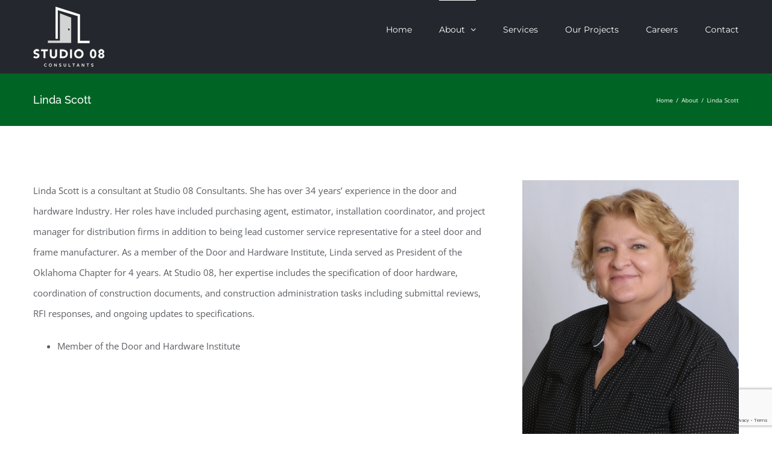

--- FILE ---
content_type: text/html; charset=utf-8
request_url: https://www.google.com/recaptcha/api2/anchor?ar=1&k=6LerSIoUAAAAABGQ64-b9WZFJTs3NU2gHjLa8Bd9&co=aHR0cHM6Ly9zdHVkaW8wOGNvbnN1bHRhbnRzLmNvbTo0NDM.&hl=en&v=N67nZn4AqZkNcbeMu4prBgzg&size=invisible&anchor-ms=20000&execute-ms=30000&cb=usvcotn0fm0g
body_size: 48872
content:
<!DOCTYPE HTML><html dir="ltr" lang="en"><head><meta http-equiv="Content-Type" content="text/html; charset=UTF-8">
<meta http-equiv="X-UA-Compatible" content="IE=edge">
<title>reCAPTCHA</title>
<style type="text/css">
/* cyrillic-ext */
@font-face {
  font-family: 'Roboto';
  font-style: normal;
  font-weight: 400;
  font-stretch: 100%;
  src: url(//fonts.gstatic.com/s/roboto/v48/KFO7CnqEu92Fr1ME7kSn66aGLdTylUAMa3GUBHMdazTgWw.woff2) format('woff2');
  unicode-range: U+0460-052F, U+1C80-1C8A, U+20B4, U+2DE0-2DFF, U+A640-A69F, U+FE2E-FE2F;
}
/* cyrillic */
@font-face {
  font-family: 'Roboto';
  font-style: normal;
  font-weight: 400;
  font-stretch: 100%;
  src: url(//fonts.gstatic.com/s/roboto/v48/KFO7CnqEu92Fr1ME7kSn66aGLdTylUAMa3iUBHMdazTgWw.woff2) format('woff2');
  unicode-range: U+0301, U+0400-045F, U+0490-0491, U+04B0-04B1, U+2116;
}
/* greek-ext */
@font-face {
  font-family: 'Roboto';
  font-style: normal;
  font-weight: 400;
  font-stretch: 100%;
  src: url(//fonts.gstatic.com/s/roboto/v48/KFO7CnqEu92Fr1ME7kSn66aGLdTylUAMa3CUBHMdazTgWw.woff2) format('woff2');
  unicode-range: U+1F00-1FFF;
}
/* greek */
@font-face {
  font-family: 'Roboto';
  font-style: normal;
  font-weight: 400;
  font-stretch: 100%;
  src: url(//fonts.gstatic.com/s/roboto/v48/KFO7CnqEu92Fr1ME7kSn66aGLdTylUAMa3-UBHMdazTgWw.woff2) format('woff2');
  unicode-range: U+0370-0377, U+037A-037F, U+0384-038A, U+038C, U+038E-03A1, U+03A3-03FF;
}
/* math */
@font-face {
  font-family: 'Roboto';
  font-style: normal;
  font-weight: 400;
  font-stretch: 100%;
  src: url(//fonts.gstatic.com/s/roboto/v48/KFO7CnqEu92Fr1ME7kSn66aGLdTylUAMawCUBHMdazTgWw.woff2) format('woff2');
  unicode-range: U+0302-0303, U+0305, U+0307-0308, U+0310, U+0312, U+0315, U+031A, U+0326-0327, U+032C, U+032F-0330, U+0332-0333, U+0338, U+033A, U+0346, U+034D, U+0391-03A1, U+03A3-03A9, U+03B1-03C9, U+03D1, U+03D5-03D6, U+03F0-03F1, U+03F4-03F5, U+2016-2017, U+2034-2038, U+203C, U+2040, U+2043, U+2047, U+2050, U+2057, U+205F, U+2070-2071, U+2074-208E, U+2090-209C, U+20D0-20DC, U+20E1, U+20E5-20EF, U+2100-2112, U+2114-2115, U+2117-2121, U+2123-214F, U+2190, U+2192, U+2194-21AE, U+21B0-21E5, U+21F1-21F2, U+21F4-2211, U+2213-2214, U+2216-22FF, U+2308-230B, U+2310, U+2319, U+231C-2321, U+2336-237A, U+237C, U+2395, U+239B-23B7, U+23D0, U+23DC-23E1, U+2474-2475, U+25AF, U+25B3, U+25B7, U+25BD, U+25C1, U+25CA, U+25CC, U+25FB, U+266D-266F, U+27C0-27FF, U+2900-2AFF, U+2B0E-2B11, U+2B30-2B4C, U+2BFE, U+3030, U+FF5B, U+FF5D, U+1D400-1D7FF, U+1EE00-1EEFF;
}
/* symbols */
@font-face {
  font-family: 'Roboto';
  font-style: normal;
  font-weight: 400;
  font-stretch: 100%;
  src: url(//fonts.gstatic.com/s/roboto/v48/KFO7CnqEu92Fr1ME7kSn66aGLdTylUAMaxKUBHMdazTgWw.woff2) format('woff2');
  unicode-range: U+0001-000C, U+000E-001F, U+007F-009F, U+20DD-20E0, U+20E2-20E4, U+2150-218F, U+2190, U+2192, U+2194-2199, U+21AF, U+21E6-21F0, U+21F3, U+2218-2219, U+2299, U+22C4-22C6, U+2300-243F, U+2440-244A, U+2460-24FF, U+25A0-27BF, U+2800-28FF, U+2921-2922, U+2981, U+29BF, U+29EB, U+2B00-2BFF, U+4DC0-4DFF, U+FFF9-FFFB, U+10140-1018E, U+10190-1019C, U+101A0, U+101D0-101FD, U+102E0-102FB, U+10E60-10E7E, U+1D2C0-1D2D3, U+1D2E0-1D37F, U+1F000-1F0FF, U+1F100-1F1AD, U+1F1E6-1F1FF, U+1F30D-1F30F, U+1F315, U+1F31C, U+1F31E, U+1F320-1F32C, U+1F336, U+1F378, U+1F37D, U+1F382, U+1F393-1F39F, U+1F3A7-1F3A8, U+1F3AC-1F3AF, U+1F3C2, U+1F3C4-1F3C6, U+1F3CA-1F3CE, U+1F3D4-1F3E0, U+1F3ED, U+1F3F1-1F3F3, U+1F3F5-1F3F7, U+1F408, U+1F415, U+1F41F, U+1F426, U+1F43F, U+1F441-1F442, U+1F444, U+1F446-1F449, U+1F44C-1F44E, U+1F453, U+1F46A, U+1F47D, U+1F4A3, U+1F4B0, U+1F4B3, U+1F4B9, U+1F4BB, U+1F4BF, U+1F4C8-1F4CB, U+1F4D6, U+1F4DA, U+1F4DF, U+1F4E3-1F4E6, U+1F4EA-1F4ED, U+1F4F7, U+1F4F9-1F4FB, U+1F4FD-1F4FE, U+1F503, U+1F507-1F50B, U+1F50D, U+1F512-1F513, U+1F53E-1F54A, U+1F54F-1F5FA, U+1F610, U+1F650-1F67F, U+1F687, U+1F68D, U+1F691, U+1F694, U+1F698, U+1F6AD, U+1F6B2, U+1F6B9-1F6BA, U+1F6BC, U+1F6C6-1F6CF, U+1F6D3-1F6D7, U+1F6E0-1F6EA, U+1F6F0-1F6F3, U+1F6F7-1F6FC, U+1F700-1F7FF, U+1F800-1F80B, U+1F810-1F847, U+1F850-1F859, U+1F860-1F887, U+1F890-1F8AD, U+1F8B0-1F8BB, U+1F8C0-1F8C1, U+1F900-1F90B, U+1F93B, U+1F946, U+1F984, U+1F996, U+1F9E9, U+1FA00-1FA6F, U+1FA70-1FA7C, U+1FA80-1FA89, U+1FA8F-1FAC6, U+1FACE-1FADC, U+1FADF-1FAE9, U+1FAF0-1FAF8, U+1FB00-1FBFF;
}
/* vietnamese */
@font-face {
  font-family: 'Roboto';
  font-style: normal;
  font-weight: 400;
  font-stretch: 100%;
  src: url(//fonts.gstatic.com/s/roboto/v48/KFO7CnqEu92Fr1ME7kSn66aGLdTylUAMa3OUBHMdazTgWw.woff2) format('woff2');
  unicode-range: U+0102-0103, U+0110-0111, U+0128-0129, U+0168-0169, U+01A0-01A1, U+01AF-01B0, U+0300-0301, U+0303-0304, U+0308-0309, U+0323, U+0329, U+1EA0-1EF9, U+20AB;
}
/* latin-ext */
@font-face {
  font-family: 'Roboto';
  font-style: normal;
  font-weight: 400;
  font-stretch: 100%;
  src: url(//fonts.gstatic.com/s/roboto/v48/KFO7CnqEu92Fr1ME7kSn66aGLdTylUAMa3KUBHMdazTgWw.woff2) format('woff2');
  unicode-range: U+0100-02BA, U+02BD-02C5, U+02C7-02CC, U+02CE-02D7, U+02DD-02FF, U+0304, U+0308, U+0329, U+1D00-1DBF, U+1E00-1E9F, U+1EF2-1EFF, U+2020, U+20A0-20AB, U+20AD-20C0, U+2113, U+2C60-2C7F, U+A720-A7FF;
}
/* latin */
@font-face {
  font-family: 'Roboto';
  font-style: normal;
  font-weight: 400;
  font-stretch: 100%;
  src: url(//fonts.gstatic.com/s/roboto/v48/KFO7CnqEu92Fr1ME7kSn66aGLdTylUAMa3yUBHMdazQ.woff2) format('woff2');
  unicode-range: U+0000-00FF, U+0131, U+0152-0153, U+02BB-02BC, U+02C6, U+02DA, U+02DC, U+0304, U+0308, U+0329, U+2000-206F, U+20AC, U+2122, U+2191, U+2193, U+2212, U+2215, U+FEFF, U+FFFD;
}
/* cyrillic-ext */
@font-face {
  font-family: 'Roboto';
  font-style: normal;
  font-weight: 500;
  font-stretch: 100%;
  src: url(//fonts.gstatic.com/s/roboto/v48/KFO7CnqEu92Fr1ME7kSn66aGLdTylUAMa3GUBHMdazTgWw.woff2) format('woff2');
  unicode-range: U+0460-052F, U+1C80-1C8A, U+20B4, U+2DE0-2DFF, U+A640-A69F, U+FE2E-FE2F;
}
/* cyrillic */
@font-face {
  font-family: 'Roboto';
  font-style: normal;
  font-weight: 500;
  font-stretch: 100%;
  src: url(//fonts.gstatic.com/s/roboto/v48/KFO7CnqEu92Fr1ME7kSn66aGLdTylUAMa3iUBHMdazTgWw.woff2) format('woff2');
  unicode-range: U+0301, U+0400-045F, U+0490-0491, U+04B0-04B1, U+2116;
}
/* greek-ext */
@font-face {
  font-family: 'Roboto';
  font-style: normal;
  font-weight: 500;
  font-stretch: 100%;
  src: url(//fonts.gstatic.com/s/roboto/v48/KFO7CnqEu92Fr1ME7kSn66aGLdTylUAMa3CUBHMdazTgWw.woff2) format('woff2');
  unicode-range: U+1F00-1FFF;
}
/* greek */
@font-face {
  font-family: 'Roboto';
  font-style: normal;
  font-weight: 500;
  font-stretch: 100%;
  src: url(//fonts.gstatic.com/s/roboto/v48/KFO7CnqEu92Fr1ME7kSn66aGLdTylUAMa3-UBHMdazTgWw.woff2) format('woff2');
  unicode-range: U+0370-0377, U+037A-037F, U+0384-038A, U+038C, U+038E-03A1, U+03A3-03FF;
}
/* math */
@font-face {
  font-family: 'Roboto';
  font-style: normal;
  font-weight: 500;
  font-stretch: 100%;
  src: url(//fonts.gstatic.com/s/roboto/v48/KFO7CnqEu92Fr1ME7kSn66aGLdTylUAMawCUBHMdazTgWw.woff2) format('woff2');
  unicode-range: U+0302-0303, U+0305, U+0307-0308, U+0310, U+0312, U+0315, U+031A, U+0326-0327, U+032C, U+032F-0330, U+0332-0333, U+0338, U+033A, U+0346, U+034D, U+0391-03A1, U+03A3-03A9, U+03B1-03C9, U+03D1, U+03D5-03D6, U+03F0-03F1, U+03F4-03F5, U+2016-2017, U+2034-2038, U+203C, U+2040, U+2043, U+2047, U+2050, U+2057, U+205F, U+2070-2071, U+2074-208E, U+2090-209C, U+20D0-20DC, U+20E1, U+20E5-20EF, U+2100-2112, U+2114-2115, U+2117-2121, U+2123-214F, U+2190, U+2192, U+2194-21AE, U+21B0-21E5, U+21F1-21F2, U+21F4-2211, U+2213-2214, U+2216-22FF, U+2308-230B, U+2310, U+2319, U+231C-2321, U+2336-237A, U+237C, U+2395, U+239B-23B7, U+23D0, U+23DC-23E1, U+2474-2475, U+25AF, U+25B3, U+25B7, U+25BD, U+25C1, U+25CA, U+25CC, U+25FB, U+266D-266F, U+27C0-27FF, U+2900-2AFF, U+2B0E-2B11, U+2B30-2B4C, U+2BFE, U+3030, U+FF5B, U+FF5D, U+1D400-1D7FF, U+1EE00-1EEFF;
}
/* symbols */
@font-face {
  font-family: 'Roboto';
  font-style: normal;
  font-weight: 500;
  font-stretch: 100%;
  src: url(//fonts.gstatic.com/s/roboto/v48/KFO7CnqEu92Fr1ME7kSn66aGLdTylUAMaxKUBHMdazTgWw.woff2) format('woff2');
  unicode-range: U+0001-000C, U+000E-001F, U+007F-009F, U+20DD-20E0, U+20E2-20E4, U+2150-218F, U+2190, U+2192, U+2194-2199, U+21AF, U+21E6-21F0, U+21F3, U+2218-2219, U+2299, U+22C4-22C6, U+2300-243F, U+2440-244A, U+2460-24FF, U+25A0-27BF, U+2800-28FF, U+2921-2922, U+2981, U+29BF, U+29EB, U+2B00-2BFF, U+4DC0-4DFF, U+FFF9-FFFB, U+10140-1018E, U+10190-1019C, U+101A0, U+101D0-101FD, U+102E0-102FB, U+10E60-10E7E, U+1D2C0-1D2D3, U+1D2E0-1D37F, U+1F000-1F0FF, U+1F100-1F1AD, U+1F1E6-1F1FF, U+1F30D-1F30F, U+1F315, U+1F31C, U+1F31E, U+1F320-1F32C, U+1F336, U+1F378, U+1F37D, U+1F382, U+1F393-1F39F, U+1F3A7-1F3A8, U+1F3AC-1F3AF, U+1F3C2, U+1F3C4-1F3C6, U+1F3CA-1F3CE, U+1F3D4-1F3E0, U+1F3ED, U+1F3F1-1F3F3, U+1F3F5-1F3F7, U+1F408, U+1F415, U+1F41F, U+1F426, U+1F43F, U+1F441-1F442, U+1F444, U+1F446-1F449, U+1F44C-1F44E, U+1F453, U+1F46A, U+1F47D, U+1F4A3, U+1F4B0, U+1F4B3, U+1F4B9, U+1F4BB, U+1F4BF, U+1F4C8-1F4CB, U+1F4D6, U+1F4DA, U+1F4DF, U+1F4E3-1F4E6, U+1F4EA-1F4ED, U+1F4F7, U+1F4F9-1F4FB, U+1F4FD-1F4FE, U+1F503, U+1F507-1F50B, U+1F50D, U+1F512-1F513, U+1F53E-1F54A, U+1F54F-1F5FA, U+1F610, U+1F650-1F67F, U+1F687, U+1F68D, U+1F691, U+1F694, U+1F698, U+1F6AD, U+1F6B2, U+1F6B9-1F6BA, U+1F6BC, U+1F6C6-1F6CF, U+1F6D3-1F6D7, U+1F6E0-1F6EA, U+1F6F0-1F6F3, U+1F6F7-1F6FC, U+1F700-1F7FF, U+1F800-1F80B, U+1F810-1F847, U+1F850-1F859, U+1F860-1F887, U+1F890-1F8AD, U+1F8B0-1F8BB, U+1F8C0-1F8C1, U+1F900-1F90B, U+1F93B, U+1F946, U+1F984, U+1F996, U+1F9E9, U+1FA00-1FA6F, U+1FA70-1FA7C, U+1FA80-1FA89, U+1FA8F-1FAC6, U+1FACE-1FADC, U+1FADF-1FAE9, U+1FAF0-1FAF8, U+1FB00-1FBFF;
}
/* vietnamese */
@font-face {
  font-family: 'Roboto';
  font-style: normal;
  font-weight: 500;
  font-stretch: 100%;
  src: url(//fonts.gstatic.com/s/roboto/v48/KFO7CnqEu92Fr1ME7kSn66aGLdTylUAMa3OUBHMdazTgWw.woff2) format('woff2');
  unicode-range: U+0102-0103, U+0110-0111, U+0128-0129, U+0168-0169, U+01A0-01A1, U+01AF-01B0, U+0300-0301, U+0303-0304, U+0308-0309, U+0323, U+0329, U+1EA0-1EF9, U+20AB;
}
/* latin-ext */
@font-face {
  font-family: 'Roboto';
  font-style: normal;
  font-weight: 500;
  font-stretch: 100%;
  src: url(//fonts.gstatic.com/s/roboto/v48/KFO7CnqEu92Fr1ME7kSn66aGLdTylUAMa3KUBHMdazTgWw.woff2) format('woff2');
  unicode-range: U+0100-02BA, U+02BD-02C5, U+02C7-02CC, U+02CE-02D7, U+02DD-02FF, U+0304, U+0308, U+0329, U+1D00-1DBF, U+1E00-1E9F, U+1EF2-1EFF, U+2020, U+20A0-20AB, U+20AD-20C0, U+2113, U+2C60-2C7F, U+A720-A7FF;
}
/* latin */
@font-face {
  font-family: 'Roboto';
  font-style: normal;
  font-weight: 500;
  font-stretch: 100%;
  src: url(//fonts.gstatic.com/s/roboto/v48/KFO7CnqEu92Fr1ME7kSn66aGLdTylUAMa3yUBHMdazQ.woff2) format('woff2');
  unicode-range: U+0000-00FF, U+0131, U+0152-0153, U+02BB-02BC, U+02C6, U+02DA, U+02DC, U+0304, U+0308, U+0329, U+2000-206F, U+20AC, U+2122, U+2191, U+2193, U+2212, U+2215, U+FEFF, U+FFFD;
}
/* cyrillic-ext */
@font-face {
  font-family: 'Roboto';
  font-style: normal;
  font-weight: 900;
  font-stretch: 100%;
  src: url(//fonts.gstatic.com/s/roboto/v48/KFO7CnqEu92Fr1ME7kSn66aGLdTylUAMa3GUBHMdazTgWw.woff2) format('woff2');
  unicode-range: U+0460-052F, U+1C80-1C8A, U+20B4, U+2DE0-2DFF, U+A640-A69F, U+FE2E-FE2F;
}
/* cyrillic */
@font-face {
  font-family: 'Roboto';
  font-style: normal;
  font-weight: 900;
  font-stretch: 100%;
  src: url(//fonts.gstatic.com/s/roboto/v48/KFO7CnqEu92Fr1ME7kSn66aGLdTylUAMa3iUBHMdazTgWw.woff2) format('woff2');
  unicode-range: U+0301, U+0400-045F, U+0490-0491, U+04B0-04B1, U+2116;
}
/* greek-ext */
@font-face {
  font-family: 'Roboto';
  font-style: normal;
  font-weight: 900;
  font-stretch: 100%;
  src: url(//fonts.gstatic.com/s/roboto/v48/KFO7CnqEu92Fr1ME7kSn66aGLdTylUAMa3CUBHMdazTgWw.woff2) format('woff2');
  unicode-range: U+1F00-1FFF;
}
/* greek */
@font-face {
  font-family: 'Roboto';
  font-style: normal;
  font-weight: 900;
  font-stretch: 100%;
  src: url(//fonts.gstatic.com/s/roboto/v48/KFO7CnqEu92Fr1ME7kSn66aGLdTylUAMa3-UBHMdazTgWw.woff2) format('woff2');
  unicode-range: U+0370-0377, U+037A-037F, U+0384-038A, U+038C, U+038E-03A1, U+03A3-03FF;
}
/* math */
@font-face {
  font-family: 'Roboto';
  font-style: normal;
  font-weight: 900;
  font-stretch: 100%;
  src: url(//fonts.gstatic.com/s/roboto/v48/KFO7CnqEu92Fr1ME7kSn66aGLdTylUAMawCUBHMdazTgWw.woff2) format('woff2');
  unicode-range: U+0302-0303, U+0305, U+0307-0308, U+0310, U+0312, U+0315, U+031A, U+0326-0327, U+032C, U+032F-0330, U+0332-0333, U+0338, U+033A, U+0346, U+034D, U+0391-03A1, U+03A3-03A9, U+03B1-03C9, U+03D1, U+03D5-03D6, U+03F0-03F1, U+03F4-03F5, U+2016-2017, U+2034-2038, U+203C, U+2040, U+2043, U+2047, U+2050, U+2057, U+205F, U+2070-2071, U+2074-208E, U+2090-209C, U+20D0-20DC, U+20E1, U+20E5-20EF, U+2100-2112, U+2114-2115, U+2117-2121, U+2123-214F, U+2190, U+2192, U+2194-21AE, U+21B0-21E5, U+21F1-21F2, U+21F4-2211, U+2213-2214, U+2216-22FF, U+2308-230B, U+2310, U+2319, U+231C-2321, U+2336-237A, U+237C, U+2395, U+239B-23B7, U+23D0, U+23DC-23E1, U+2474-2475, U+25AF, U+25B3, U+25B7, U+25BD, U+25C1, U+25CA, U+25CC, U+25FB, U+266D-266F, U+27C0-27FF, U+2900-2AFF, U+2B0E-2B11, U+2B30-2B4C, U+2BFE, U+3030, U+FF5B, U+FF5D, U+1D400-1D7FF, U+1EE00-1EEFF;
}
/* symbols */
@font-face {
  font-family: 'Roboto';
  font-style: normal;
  font-weight: 900;
  font-stretch: 100%;
  src: url(//fonts.gstatic.com/s/roboto/v48/KFO7CnqEu92Fr1ME7kSn66aGLdTylUAMaxKUBHMdazTgWw.woff2) format('woff2');
  unicode-range: U+0001-000C, U+000E-001F, U+007F-009F, U+20DD-20E0, U+20E2-20E4, U+2150-218F, U+2190, U+2192, U+2194-2199, U+21AF, U+21E6-21F0, U+21F3, U+2218-2219, U+2299, U+22C4-22C6, U+2300-243F, U+2440-244A, U+2460-24FF, U+25A0-27BF, U+2800-28FF, U+2921-2922, U+2981, U+29BF, U+29EB, U+2B00-2BFF, U+4DC0-4DFF, U+FFF9-FFFB, U+10140-1018E, U+10190-1019C, U+101A0, U+101D0-101FD, U+102E0-102FB, U+10E60-10E7E, U+1D2C0-1D2D3, U+1D2E0-1D37F, U+1F000-1F0FF, U+1F100-1F1AD, U+1F1E6-1F1FF, U+1F30D-1F30F, U+1F315, U+1F31C, U+1F31E, U+1F320-1F32C, U+1F336, U+1F378, U+1F37D, U+1F382, U+1F393-1F39F, U+1F3A7-1F3A8, U+1F3AC-1F3AF, U+1F3C2, U+1F3C4-1F3C6, U+1F3CA-1F3CE, U+1F3D4-1F3E0, U+1F3ED, U+1F3F1-1F3F3, U+1F3F5-1F3F7, U+1F408, U+1F415, U+1F41F, U+1F426, U+1F43F, U+1F441-1F442, U+1F444, U+1F446-1F449, U+1F44C-1F44E, U+1F453, U+1F46A, U+1F47D, U+1F4A3, U+1F4B0, U+1F4B3, U+1F4B9, U+1F4BB, U+1F4BF, U+1F4C8-1F4CB, U+1F4D6, U+1F4DA, U+1F4DF, U+1F4E3-1F4E6, U+1F4EA-1F4ED, U+1F4F7, U+1F4F9-1F4FB, U+1F4FD-1F4FE, U+1F503, U+1F507-1F50B, U+1F50D, U+1F512-1F513, U+1F53E-1F54A, U+1F54F-1F5FA, U+1F610, U+1F650-1F67F, U+1F687, U+1F68D, U+1F691, U+1F694, U+1F698, U+1F6AD, U+1F6B2, U+1F6B9-1F6BA, U+1F6BC, U+1F6C6-1F6CF, U+1F6D3-1F6D7, U+1F6E0-1F6EA, U+1F6F0-1F6F3, U+1F6F7-1F6FC, U+1F700-1F7FF, U+1F800-1F80B, U+1F810-1F847, U+1F850-1F859, U+1F860-1F887, U+1F890-1F8AD, U+1F8B0-1F8BB, U+1F8C0-1F8C1, U+1F900-1F90B, U+1F93B, U+1F946, U+1F984, U+1F996, U+1F9E9, U+1FA00-1FA6F, U+1FA70-1FA7C, U+1FA80-1FA89, U+1FA8F-1FAC6, U+1FACE-1FADC, U+1FADF-1FAE9, U+1FAF0-1FAF8, U+1FB00-1FBFF;
}
/* vietnamese */
@font-face {
  font-family: 'Roboto';
  font-style: normal;
  font-weight: 900;
  font-stretch: 100%;
  src: url(//fonts.gstatic.com/s/roboto/v48/KFO7CnqEu92Fr1ME7kSn66aGLdTylUAMa3OUBHMdazTgWw.woff2) format('woff2');
  unicode-range: U+0102-0103, U+0110-0111, U+0128-0129, U+0168-0169, U+01A0-01A1, U+01AF-01B0, U+0300-0301, U+0303-0304, U+0308-0309, U+0323, U+0329, U+1EA0-1EF9, U+20AB;
}
/* latin-ext */
@font-face {
  font-family: 'Roboto';
  font-style: normal;
  font-weight: 900;
  font-stretch: 100%;
  src: url(//fonts.gstatic.com/s/roboto/v48/KFO7CnqEu92Fr1ME7kSn66aGLdTylUAMa3KUBHMdazTgWw.woff2) format('woff2');
  unicode-range: U+0100-02BA, U+02BD-02C5, U+02C7-02CC, U+02CE-02D7, U+02DD-02FF, U+0304, U+0308, U+0329, U+1D00-1DBF, U+1E00-1E9F, U+1EF2-1EFF, U+2020, U+20A0-20AB, U+20AD-20C0, U+2113, U+2C60-2C7F, U+A720-A7FF;
}
/* latin */
@font-face {
  font-family: 'Roboto';
  font-style: normal;
  font-weight: 900;
  font-stretch: 100%;
  src: url(//fonts.gstatic.com/s/roboto/v48/KFO7CnqEu92Fr1ME7kSn66aGLdTylUAMa3yUBHMdazQ.woff2) format('woff2');
  unicode-range: U+0000-00FF, U+0131, U+0152-0153, U+02BB-02BC, U+02C6, U+02DA, U+02DC, U+0304, U+0308, U+0329, U+2000-206F, U+20AC, U+2122, U+2191, U+2193, U+2212, U+2215, U+FEFF, U+FFFD;
}

</style>
<link rel="stylesheet" type="text/css" href="https://www.gstatic.com/recaptcha/releases/N67nZn4AqZkNcbeMu4prBgzg/styles__ltr.css">
<script nonce="UapDAct81NGMMb2CAS8ClQ" type="text/javascript">window['__recaptcha_api'] = 'https://www.google.com/recaptcha/api2/';</script>
<script type="text/javascript" src="https://www.gstatic.com/recaptcha/releases/N67nZn4AqZkNcbeMu4prBgzg/recaptcha__en.js" nonce="UapDAct81NGMMb2CAS8ClQ">
      
    </script></head>
<body><div id="rc-anchor-alert" class="rc-anchor-alert"></div>
<input type="hidden" id="recaptcha-token" value="[base64]">
<script type="text/javascript" nonce="UapDAct81NGMMb2CAS8ClQ">
      recaptcha.anchor.Main.init("[\x22ainput\x22,[\x22bgdata\x22,\x22\x22,\[base64]/[base64]/MjU1Ong/[base64]/[base64]/[base64]/[base64]/[base64]/[base64]/[base64]/[base64]/[base64]/[base64]/[base64]/[base64]/[base64]/[base64]/[base64]\\u003d\x22,\[base64]\\u003d\x22,\[base64]/DhRA9QcOmTC4Tw5nCo8OGf8OFJHHCvsOvGMKcwpPDgsOaHhZkZlsew7LCvx0ZwprCssO7wq7Cs8OOEyjDhm18YnAFw4PDs8Kfbz1FwpTCoMKEYWYDbsK2CgpKw5wPwrRHP8O+w75jwo/CggbClMOwI8OVAmsUG00LQ8O1w74zZcO7wrYhwrs1a34PwoPDolJqworDp3XDvcKAE8K3wp93bcKSHMOvVsOBwqjDh3tswrPCv8O/w7g1w4DDmcOmw57CtVDCv8Opw7Q0EDTDlMOYWgh4AcK7w68lw7ciPRROwrAXwqJGYwrDmwMnPMKNG8O6ecKZwo8qw5QSwpvDuExoQFrDsUcfw6JzEyhuCsKfw6bDkSkJalrCp1/CsMOmLcO2w7DDpcOQUjAkPT9afQXDlGXCjkvDmwkUw7tEw4ZWwrFDXiEZP8K/Xgpkw6RPKDDChcKiMXbCosOAcsKrZMOTwpLCp8Kyw7oAw5dDwpI0a8OiT8Krw73DoMOswoYnCcKSw5hQwrXCisOEIcOmwrZmwqsebVlyCjcjwp3CpcK8acK5w5Yzw77DnMKOJsONw4rCnRjCmTfDtxsAwpEmGcOpwrPDs8Krw7/DqBLDjiY/E8KRRwVKw4bDrcKvbMOPw6xpw7Jiwp/DiXbDmMOPH8OcdHJQwqZMw4UXR0EMwqxxw5/CjAc6w6tIYsOCwqXDjcOkwp5OZ8O+QSpfwp8lfMOAw5PDhzzDjH0tAz1ZwrQBwp/[base64]/DrMORw4nCsUZmwojDo8OOwoXCpsK3UGPDiMKjwqpxw68CwrDDhMO1w71Pw7d8OD1YGsOeMDHDogbCvMOdXcOYJcKpw5rDlcOYM8Ohw6hSG8O6GXjCsC8Pw5w6VMOaTMK0e3YJw7gEBMKuD2DDtsKLGRrDu8KxEcOxd3zCnFF/GjnCkRLCpmRIDcOEYWlBw7fDjwXCucOlwrAMw59ZwpHDisO0w5ZCYGDDnMOTwqTDvFfDlMKjXsKBw6jDmU/Clx/DusOEw67DngdkHsKgCwvChjPDm8Ofw6LCkSwleW7CgkfDo8OnE8Kfw4rDkCLCjlDCnipFw57ChcKCUijCqBY4SyPDrcOPbcKBFF3DsjnDu8KoZMOwPsOcw7jCqXAAw7fDgsOsPCg8w7HDki/[base64]/DkcKEw616e8KlLyUgwqUGb8Knw5zDrTZ1wrnDlEBUwqkUwpDDp8O4wpjCjMKsw7zDolIww5/CnjcaKwbCuMK0w58iOFxoEUPDkwHCtkpXwo1mwprDlHg+wrTDsW7DoCDCvsKsaQXDiGfDpTt7cxnCjsOySWgOwqPCoVLDmEjCpg5hw4LCi8ORwoXDlW9bw7csFcOoH8Ojw4DDmMORcMKnRcOrwrDDs8KzCcOpJ8KOK8OuwoPCoMK/w5AWw4nDmzwlw4ZOwr0Dw6gLw4nDmDDDgjHDlsKOwpbCsHsZwoTCuMO/f0BGwpfDtU7DkCjDu0fDnWBCwq80w7Ehw5kwE2BGQ2NkBsOaA8OBwqkuw5zDqXBnMicPw5HCtsOyFsOoWAsmwpXDscK7w7PDnMO0wogUwr/[base64]/DtcOxAMObA8OTwrw+RHjDhsOWw77DvsK4PcK9wpBEw6jDtmLChS53GlROwprDgsOVw5fChMKtwpEUw7JGKMK/AXfCsMKQw6QcwpXCvUPCr2MRw6/DsW1DVcKew7zCg1BlwqE9BsKtw49nKgVlWDJkXsKWSFMaXMO/[base64]/ClcO+VMKlDBPCjjdkwqDCncOpwqnDpsKABCjCkHsJwpXCj8K/w4ppWgHCjXEhwrNJwqjCrn9OFsOjajzDnsK8woB5VQ9NasKRwqMYw5HClsOlwpw5wpzCmw81w7VjPcO1W8Kvwp5Pw7XDrcKnwofClGB0KRXDv19zKMKRw4zDonx/[base64]/DuhTDt8OME0nDm8O/wpJnw7MzTDpWXR/Ds8OuDcKNXE9oOMO3w4tHw4HDuAHDjF0xw4rDpcO0AcOJTGvDjigsw4BSwrTDm8KneWzCnFF0IcO0wqjCq8O7QMOzw6rCpmTDlD4OFcKkXSZvd8OLcMO+wr4vw44Lwr/CksKiw7DCuHQtw6TCtkhgVsOMwqQ6K8KMJ1oxYsOIw5zDhcOEw5XComDCvMKwwoPDpXDDpk7DsjnDssK0BGnDhzfCtynDihptwpFnwo8swpjDtT8HworClFd6wqzDszTCnWnCm0fDmMKYw5xow63DtMOWSQnCglvCgjx+FiXDg8Olwq/Do8OnJ8OSwqoyw4PDpGN0w5/CoSRWXMKiwprCn8KKA8OHwoQswq/DuMOZasKjwrTCrD/CkcOrFVtuVgB3w7/[base64]/Dkx5kw4HCsMOcw7DDsinCrmIYw4cGbnvCjw9LWcOlw7RJw7zDlcK6YxU6JMO0EcOKwrrDs8Kiw6/CjcOyNC3DhsOWGcKSw5TCqk/[base64]/ChhHCksOmwp7Dm8KXKkwTw6l9w7VebMOcND3DisKhYx3DqMOxMDDClwfDlcKyB8O5f0kIwo7Cln06w65cw641wqPCjQTDnMKeGsO8w4c/bTBLdsOHScK7DEzCgGVOwqkwOnVzw57CnMKoQljChEbCuMKyAWPCvsOZXhY4N8KHw4vDhhRBw5nDpsKvwpDCr00JSMO1bz82XiEdw5ABaVpdacOow6NTIlBCbUvDlsK/[base64]/[base64]/Ct8KMwoYgeMK4wqVoAC/[base64]/[base64]/DiMKSJU56w5fCrHUWbGN/[base64]/[base64]/DpcO4bMKyQ8KmMmcJwrU7w5wrw5rClkclBijDvFdeFHRtw4daMQg/wqBEZB/DmMKPMTs0MWIKw77Dnz53fsKsw4k1w4XCqMKsHRc1w5TDmCRAw5o4GgnCo013B8OCw5VpwrnDqMONTsOQFCPDvGtPwrfCrsKcYlFBw6DCqWkSw6/CkVbDssKgwp8XP8ORwrNoWMOgAhTDrTlKwrQTw54NwqjDkTLClsK9e0zDjS/CmjDCgzfDn3BGw6BmA3DDuT/CrlQCNsKXw4jDtcKEFl3DnlU6w5TDhsO4w6l+I3fDqsKAGMKLOMOow7M4BirCscOwXRrDpMO2DXNlEcODwoTCn0jCncKjw5/Dhz/DlT5dw7LCg8K1EcOHw5LDvsO9w6/ChUTCkAcdMcKBDH/Cpj3DpEMNW8KSMghew75GS2hTPcOAw5bCs8OlYMOpw43Dk3lHwqFmwq3DlQ7Do8O6w5lfwq/Drk/DlTrDjRpQdsKxfF/CkFHCjDnDrsOrwrwPw4PCn8OLPxLDrzpyw79DW8KDIkbDo28XRGjDjMKTU09+woZmw40jwowswpdMbsKbFsOPw6Irw5d5LcKvL8O5wrs7wqLDiVxew59Yw5fDv8Onw7XDiw04wpLCr8O+fsKFw6nCgsKKw65+aGoRAsObFsO4CQ0Iw5QbPsOswr7DthAtJ1nCl8K/[base64]/CsHhrwp/Cghwiwp5sw5nDkCfCsHM6chDCvmoAw5fDj2TDpsKFVzvCvjdewrpwanTDgcKDwq1bwoTCvSAWKD1Lwq8tWcOyJV3Cv8K1w4wNZcODKcK5w7ldwoR0woodw43DgsKLDSLDvjvDoMO7YMKlwrwaw6TCvsKGw5DDkFbDhm/[base64]/Cj2U7w4hZw6pCe8KXwrTDhsOjOMK2wrTCpj/ChMKOwo7CrMKaclPCjcONw5gaw4IYwqspw54Ew5PDoUjCksKfw6zDmcK9w6zDtMOvw4pBwq/DqxnDtntFworDrwrDn8OtWwocdifDvwDChm5SWlJbwp/DhcKWwr/DpMOaN8OnNGcyw7JgwoETw5rCo8Kuw6V/L8OwbFNlFcO+w6sxw6gSUQV1w6pFV8OQw4cgwr7Cp8K1w6cNwp/DsMOJQMOXbMKYSsKkw4/Dp8OTwqEbSzEaeWI8HMOew6LDgMKvw47CgMOMw5ZmwpUmK0otSjTCtAlew4EwM8KxwpHCiwnDgsKDekTDkMOww67CqsKLJcOzw6PDhsOHw4jClxLCp2EGwoHCt8OwwpEtw7k6w5rCpsK7w5wYDsKkLsOUfcK6wo/DhSMEYm5ew7HCrhtxwprDo8Omw6U/OsKkw4wOw4fCuMK9w4VVwrwtawpzccOUw7FrwoI4Z0/Dm8OaLBEDwqg0KWjDjMOfw5FKY8KjwovDv0MCwr4ww4LCo0vCqkFgw7PDhB0XE0hzIFNuQ8KGwqkPwoI6QsO6wqocwrB2eR/[base64]/wpHCtcO/w4xUw69gwpHCk8KLwpvClsKZFWzDocOKwrZEwrpfwol/wrV8O8KWZcKyw48Xw4o/CQPChj7DqMKhScO1dhIEwq0dYMKEYgrCpSkWXcOnOsKgaMKMb8OVw7vDtMOCw6HCo8KnLMKOeMO1w4zCpXg/wqrDuxXDosKoa2XCiVQjHMKgQsOKwqfCqy8AQMKEMMO9wrxlUcK6dCcxQQDChhxZwqLDksO9w6Fiwo43AnZZCAfCtEbDlcK7w4UCBVoGwrPCuDbDiXAdcxc+LsOBw4hCJSlYPsOOw6fDrsORdsK2w59/[base64]/w7JMw45sw73DpSrDpsKkw6nDocOew4DCo14iTcK4C8K5w49SJMKxwoHDj8KQI8ObEsKMw7rCo1IPw4p4w4PDssK6LsOTNmbCpMOVwo4Tw5LDmcOwwoDDpXgcw6jDn8O/w40ZwqvCmUthwoFwB8OWwrrDpsKzAjbDhMOGwrZ/c8ORfMKnwpjDhUjDnxYzwpPDsl9mwrdXTMKCwr04McKyZMOnXU9iw6Z7SMKdCcKhaMK4dcKdJcKUPwEQw5Biw4DDnsO1wrfDh8KfNcOccMO/[base64]/DghLCuHYAwo8+OnZAwoLDrxnCgMOvw7fCliDDhsOKJcOwPsKaw4gOUV4Aw49Dwp8QaBTDlVnCjVfDkBPClgzCuMKzDsKdw4Q4wrLDtUHDjMK3w61ywonCvcOVBX1UIMO3KsOQwok8w7MXw6ZialDDjUbCi8OHYD/DvMOcOGEVwqYpM8KkwrJzw5FlSkA9w67DojrDtxXDhsOdO8O/DXnDmi56Z8KAw73DpcObwoLCgxNKKB3Dj0LCucOKw7LDlA7CgzzCgMKCaSTDjHXDlXjDtTHDgBHCpsOdw606M8KaInXCoFkqJyHCosOfw606w6x2e8O0wqRQwqfCl8OXw6QUwrDDqsKiw6DCvWbDnA0rwq7DkR7Ckyo0cHBsWEsDwptCQsO5wrx2w6Riwp/DtlTDqnBKISJhw5XChMOwIR89w5rDusK0w6DCtsOEJDTCmMKTUhLCuh/DtGPDnsOlw5jCiytFwpA8YxNNEsKgL3bCk38nQDbDr8KcwovCjsKBfDvDisOGw4o0L8KUw7vDvsOBw5fCgsKfT8OWwpF5w5YIwoPCvMKowpvDgcK/wrHDucKiwonCk2dgDRDCrcOrSMOpCkhnwoFGwrnDh8OKwpnDmW/ChMOGwqfChFlmABAXCmnDolXDnMKJwp55wqAkVMOOwpTCmcOHwpkUw7tcw5hAwq16wrlHCsO6WMO7DcOVW8KDw5o0GsOtacOSwq/DrQ3CicKTL3rCr8OIw7dqwoRsfWtXdQvDjGVrwq3Cr8OWX1lxw5TCh2nDo38gNsKaAFhPR2YGMcKkJkFKJ8KGDMOFax/DmcOXMyLDs8KPwrkOWQ/CmMO/[base64]/Cr8KBw7HDkB4Fw5TCnj7Dr8OtIHp8w5Z2LcOXwrVzBMOHdsKrWMKCwobCgMKpwpUsY8KJw5MHCgfCswAMJnnDnQdOIcKjBcOiaSMQwotBwqnCv8KCdcKow4nCjsKXUMO0LMKvdsK5wofCkkjDhRsOADt/[base64]/CsB/CjAPDiytpVMOZdMK3w505eks6I8Onwr3CjT5oRsKVw783MMK/DcKGw4wlwoB+wpoow6/CtG/[base64]/DvArCqsOpSm1OwrgxwrhsfcKURS7DlMOLw7PCkQjCgEV6w4HDt2DDoxzCsyNTwpnDjcOuwoQsw5cLOsKqGG7DqMOcMMOMw47Dokw9w5zDpsKHEWoXUsOAZ0Q1VMKefmfDvcOOw4DDrj0TBToow5TDnMOEw7Ftw7fDpn/CrgBNw5nCjCxMwpkmTR8rQk/CgcKCwozCn8KSw6BsQCfClHhjwptCU8KNT8Kmw4/Cow4XWgLCuVjDq09Ow68Sw6PDli8lQV9VaMKTw7ZbwpNww6gWw6nCowjCogvCncKbwq/DrgoQScKJwo3Dv0ctSsOHwpDDqcOTw5fDqGLCpWFxesOAWsKCFcKFwoDDkcKoSyFewqbDnMK6cDs2EcK+ewnCjTsgwrxwZ09AdMOnRkPDrXPDjMK1FMKBAg7CsAJzYsOpX8OTw5rCrHM2T8Oyw4TDtsK9w6nDn2ZCw5pEbMOPw7Y0KF/[base64]/Cs11ODGFYwptFw7E+XMKyYMOLw7jDtBfCiEArBHXDvB7DqcK2G8OtPxIBwpQafyfDgV1Pwp10w4HDl8KpKW7CkVXDocKnGcKcSsOOw58rf8O4KMKhT2HDjwV/csOnwr/CkhAWw6fCucO+c8K1WsKORyxbw59+w7Msw6QLOSYKelPCuxvCk8O1KSsww7rCisODwpfCsCtSw4oXwonDkx7Dn3ggwrfCucKHLsObP8Ovw7RJE8K6wp8Jw6DDscKgZEcBd8Owc8KMw6vCkiEIw7tiwqXCqmTDjEhOS8Knw6YnwrAsGUHDmsOLeH/Dl0R6XcKFL17DpV3CtnvChQhNJ8KJdsKrw7TDm8KXw4LDrsKNRcKGw6rCi1DDoHrDlwdQwpBAw4RIwrp2A8KKw6/DtsOhLcK1w6HCpnXDlcOsUsOFwpLCr8Kow73DmcKBw54Mw40iw5diGRnDmCfCh1ZQTMOWWcKOJcO8wrrCnl8/w6txMDzCtzY5wpIQIgzDq8K9wqDDgsOHw4/Dgg1Zw6zCjsOBGsOVw7Rfw7MTKcKWw75KF8KkwqnDnFzCiMK0w5HCmw8rG8KawoZRJj3DnsKWBF3DhcOdQ35NaQLDpQvCrVZEw7AfUcKpZ8Odwr3CvcOyBQ/DlMO/wpfDoMKSwoVww6N5asKSwrLCtMKWw4TDvmTCp8KZHS5eY1TCgcOIwpIhKzozw6PDnHRvW8KMw6MLZsKIGk7CoxvCjGDDum1JDHTDh8OOwqRAG8OfDSzCg8KjFX9+w4rDtsKKwo3DmmbDmVp1w4QMU8KMZ8O8TSFNw53CoSjCm8O5Fm7CtWZzw6/DlMKYwqIwfsO8W1DCu8KOZ1fDrXFme8K9PcKzwqnChMKbaMK/[base64]/wojCgsKew5Q7w5YJJsO7MRxkw69fScOUw6hSwoobwp3DqcK5wrrCjSbCocKkcMK4PEF6aFtFRcOQT8OSw5dXw4XCu8KJwqHCoMKZw5fCmFcGdz0HNzVuQgVQw7rCjsKIDsOBCx/CumDDrcOgwr/[base64]/CkRjDi8K0w4bDt8OkFsOkwoLDgsK+URAeYsKxw5DDl19pwqTCvWHCsMKPEGXCtmNBUzw9w53CpAjCvcK5wrLCiWhTwot6w45JwpZhek3DrhrDh8Kzw4LDu8Kfe8KDGUM4YzXDp8K+EQ7DuVINwoTCqH9Nw4lrNFp/[base64]/KsOswpfCksOHDz7Dk8K/wqXDmgZYw67CjsOuEcKfUMO7OBDCkMO9ccOzawhHw48Awq3CmcOZIsODfMOpw5HCuDjCq08awqTDhxXDqD9Ow4vCuigsw6NaDzhCwqUyw5t7W0nDiBfCucKBwrbCumPDqsKnNsOoI2FhCsKDDsOewr/CtybCvMONfMKCNjLCkcKZw5rDqcKRLg7ClsO6VMK4wpFiwpDDlcOtwpXDvMOGYRLCoETCk8Kkw5gVwoTCvMKFZjxPIHJUwrnCj2dsCR7CqHVowp/Dr8KRw7k/JsOWw6dywpZGwpY3TzXCksKPwo11e8Kpw5Y3BsK+wqF7w5DCrBN6NcKowozCpMOzw656wp/DoTDDkFgcIxEgGmnDgsKkw5JpXk0Fw57DjMKBw4rCgmrCmMK4eEYkwpDDsjEhPMKYwrTDo8KBW8OgBcOlwqDDklB3MVzDpzjDo8O5wpbDlkXCksOhOjfCisOdw4k4ACrCm0PCt17DoyDCrHIPw6PDoDl+YjNGe8Oue0cEXSDDjcK/BVMgeMOtLsOlwp0iw6BhbMKlVSxpwrHCi8OyAQjDpMOJKcKww6BAw6Ahfy0HwovCtRbCoRhqw7EDw5E9KsO5wpthQBLCtMK6SVM0w5zDlsKFw67Dj8OuwqLDp1XDgUzCpVHDvUnDl8K1X3bCq3Q8W8Ovw55sw4bCqkTDl8KpK3nDvB/[base64]/[base64]/w5pWw54UbTofwo7DuMK9SkPCqCowZcOUdn7CpMK1ZMO1wqY1BFXDqMKaPXjCusK9I2dleMOMGMKxR8KGwo7CrsKSw45LQ8KXB8Oaw71eBWfDkcOfVBjCtWFRwrgswrN0TUbDnGZawptVWivCvT/CpMO5wrBHw4Q5K8OiKMKpX8KwNsOxw6/[base64]/[base64]/ETLCksO3wos4w6BxM8OjwobCisKPw6jCuMONwozCjcO+O8Olwp/DhiXCusOVwq46IMKpIXNJwqrCjMO/w7vCrgzChE1sw7XDpnc0w75Yw4bCvsO5OSHDmsOCw5B+wpzCi1MrdjjCtkHDkcKDw7vCv8K7PMK4w5BzA8KGw4LDn8OrSD/DlFPCrUB/wrnDvyjClMKPCi1BDU3CpcKNX8KaVgbCngjCgMOMwp0jwonChiHDmlBRw4HDoEPCvhbDjMOjaMKNwoLDungXKknDpHFbIcKRf8Ose1coJUXDllYRTGLCkH0Gw5VwwoHCi8OYbcO/[base64]/GEk9VsOBQsK3wo3DpcOvwqkTw6jDjlLDjsKtwrkbw4t+w4wLb1TDlWlxw5zCmmLCmMOUWcOqw5gxwo3ClsOERMOxXcKmwotuamPChDBLP8KcVsORPcKnwpYMd17Cv8OIEMK7w5XDmcKGwpF2e1JXw6nCk8OcAMK0wqFybBzDkV/[base64]/Ch8OdIsOzeEbCtQfDpzHDqx9ES8Khwqdcw4DCg8Ozw6fCnU7CjWY3CQgMBjMHTcO3QkNzw47Cq8KTVjFGHMOQK31jw6/[base64]/DpQ7DicKzwrJPVUXDjsOqwrEiRMOzwqLDhMKcTsOhwqXCkQ43wr7DrWl/IcO4wrXCn8OVMsKJMMO7w7AsQ8Kdw4BtcMOAwpfDqz/DgsKZEUfDo8KxQsKjbMOSw5TDg8KUdwjDu8K4wpjCl8OQL8KMwonCuMKfw6dZw4NnLwYbw54bflg1eTLDjmXCnMObHcKYTMOTw5YWW8OpP8K4w78lwo/CucK5w7HDoizDqMO5V8KxegdGYQfDsMOKHcOqw47DlsK3w5VXw7HDoE0fB0zDhhESXwQjOUwEw405FMKmwr9DJjnCozzDuMOCwpVuwpxtGcKJLxLDoi01VsKeSB9+w7bDtsOPdcK6AXVGw5dpBm/CpcOmTibDpRpiwrLDt8KBw48pwpnDg8OEScOlfk3DvFbCk8OMwqjCimQfwqfDkcOOwozDlRMnwq0Iw4QrRcKbEsKvwojDnGJLw404wrTDpTQbwr/[base64]/czdUwpYzR8ONwpRoPFnCkDzDuzd8wotpwrFJLFrDkT7DqsK+wqRGCMKHwoHCosK4KgZdw4RiMEM8w5A3BsKnw5ZDwq1GwpkoTcKOCsKrwr1hUCdGCXPCtx1tKDXDk8KdDcK/GsOICMK8M1YSwoYzZSLChljCjsO/[base64]/DsAdZw5h1wpnDiH4vEcOvbGA2w4RdLsOYwopCwrUdU8OWTcKsw6hUDQ/CukLCksKPAsKwFsKVK8K+w5XClMKYwoE+w4LCr18Kw7HDlQ7CtnIRw5kSIcKlDxDCmcO8wrzDksOrIcKtSsKMClspwrBFwqs1DsKLw6XDpXDDhAByL8KdKMOgw7XClMKqwqnDu8OHwrvCsMOcR8OGDV0jKcKtcXHDmcOZwqpTdwhPCk/DvMOtw6XDoAlcwrJlw5EWRjDCksO2w57CpMKswq8QKsKNwrnCn2rDlMK2BRpTwofDgEohHsOuw6gOwqIPecKjPBx8Q0R8w4diwp7CqScLw4/CjMK6DWPCmsKrw5vDocOEw5rCv8KwwoBVwplFw4nDuXNawojDllMdw57DjMKgwrd7w7HCjBs4w6rClGDCkcKvwo0Lw7s/V8OsCwBhwoDDjhzCoXXDgVDDvlPCo8KKAVx+wo8iw4PCmznCi8Oqw7MuwrllLsONwrjDvsK/wonCixIkw5zDqsOJQwgAw57CgAh6N0wuw4XDjBAdLUDCrwrCpDTCncOkwqHDq1PDj3LCjcK/NAkJwpnDgsKuwozDusO7E8KcwokZEDvDhREFwpvDs391VMKdY8K1TyXClcO7OsOxeMOXwodkw7jClEDChMKhfMKSRMOdwoQKIMK3w65wwpTDp8OudUsEYMK5w4ZVXsK7Rl/[base64]/CrSnDryvDksK8PcONwrBkwo7DssKlw53Dm3hqSMKuGcKLwqrCvcOjCUdmO3HDk20Cwr3DoXp0w5zChFXCmHVaw5wXLXzCiMO4wrgiw7nCqm9MA8KJLsKtBcO8XwxVHcKJf8OKwo5FHATDk0zCkcKdSV1HOCZYw5pALMOaw4A+w6LCsUIaw5/[base64]/ClBHCtcOnbnXCmV4fwrwhwrrCvMO8w793Qn/[base64]/CgsO+w7tYRsK0DsOzPcOIw5BGwqU3w4sGw4/CtzBIw7LCqcKcwqxCIcKpcynCl8KxQHzCk1rDj8OTwqjDrDJww6PCn8Oab8OdY8Ofwq8jRWdiw6jDnMOtwp4Yak7CksKwwpLChjsQw7/DssO7a1zDrsORUzXCrsOPajnCtU4CwrjCtC/DgGpXwr5uZsKjI0B4wobCgsK+w43DtsKMw7DDqm5XIsKCw5TCh8KrNE9hw5fDq2ESw6bDlldVw5fDt8OyMU/Dm0fCi8KRGWd/wpbCsMOowqcmwpbCnsOnwrdBw6nDlMK7FktVTTRMJsKJw57DhUM0w5QhHXjDrMOQIMOXDcOiUylYwoTDizMBwrTCpDTDrcOww7saT8Okw7N1dcOjacKww48Uw4bDusKLRx/Cj8KPw6/[base64]/[base64]/CiAkPwoLDqSNQIcKCw6LDusKSwpcyw6hxwoHCtcK3wqnCmsOSEsKMw5HDj8OnwoY+ajzCrsK7wq7CqcOyOzvDv8O/wrzCg8KGKxLCvkAEwqYMJ8Kmw6XCgipZw5p+aMOYd2p4QXRmw5bDmW42ScOrTMKFAUQSDm9HGMKbw53CmsKkLMOUK3MxGnTCoiImXzLCrsKWwqLCqV7DsFLDtMOQw6fCsCbDnQTCp8OND8KyG8KBwp/[base64]/w63Ch8KaPsOPPsKwwrvCr8KWw4haw4bCscKEw41VY8KvOsOMCcKDwqnCmmLCmMKMIRjDlAzCvA1Ow5/CicKyI8Kkw5YxwodpGURLwrgjJ8KkwoorC2EIwqUOwrLCkBrCt8KbSXsUw5/DtGhgLcKzwoTCq8ORw6fDp1DCvsOCSiZ4w6rDi3ZcYcO8woRNw5bCpsOMw4hKw7FDwqXDq1R9ZBrCvcOMOlVMw6fDtcOtEhYlw63Cl2jCiF1dFCvDrEECZknCkG/DmhFoMFXCnsOKw7jClzjCnEs3WMOww7NlVsO/wqM0woDChcOaM1JEwobCgBzCiRDDpULCqSkSQcOrLMODwpoOw6bDuE0qwqLCqcOTw7rDtArDvRQRB0nCusOkw7dbGHliUMK3w7rDiRPDsh5jdT/[base64]/[base64]/w67DpMK1RirDmwHDlgzDjFvDpMKrO8O7MhfDtcO9BcKDwq1FPDjCh3bDth7CtyImwrLClBlPwq/DrcKqwrJGwoJdBULDisKUwp1/B1BGLMKtwovClsKQe8OqMcKrw5ocKMOVw5HDmMKDAjxVw4TCqmdvcxFyw4vCgcOQOsOBXDvCqW1HwqxCIk3Cj8Oww7tMfCJhNMOwwrIxU8KJMsKqwrREw7lVSBfCgV5Ywq3Cp8KdNGYHw54Wwrd0ZMK/w6bDkFXDkMOGX8OGw5nCrD9SABrDq8OGwqXCuEfDuUIUw7VjFkHCgcOpwpARXMOeP8OkGVF0wpDDg3xDwr9WI0fCjsOKLkRiwo17w77Cv8OXwpkbwpPClsOkS8O/w7UEal5QCDhVZsO4PcOuwp0BwpQfw694Z8OsUg1iExs9w5vDsTDDucOhERYJWmFLw6DCoV8eZEBVDj/[base64]/Cj2oOw4PDqsK8wqAEZR/[base64]/[base64]/[base64]/DssKgw63DocOiwqwUw7N6BC7DmE3CoDnCo1bDmALCpsOMOMKndcKSw5zDsjklRHjDo8O+w6Vqw7l1fjjClzIfHy5nw4V4BT91w488w4DDncOQwpVySMKFw6FpU0YVXn7DscKOGMOsXcO/chptw6p2GcKSBE11wrwww6pEw7HDh8O4wpkrKi/CvsKPw6zDtRhBN30NasKGGmPDr8Kawpx6IcKDUREGNsONUsOCw5w8Ans/d8OXRlfDlwfCiMK0w77ClsO3JsOVwpYRwqXDocKVGCnCtsKoa8OHfzlJZMOaCG/DsykQw7HDqw/DrHrDpyvDgWXDgGYYw77DuS7CjsKhGT4aNMKZwrZpw7sFw6/DpQYdw5dDKMKteR3CqsKcF8ObRG/ChwDDuBcsKjRJIMOALsKAw7Qww4VXFcK9wonDkkwAJwrDhMK0wokHIcOPGCPDkcOZwofDisKpwrFfw5B2RXp3LVrCnDLDpmHDiX/Cj8KhfsOlDcO5E2jDoMODTgTDpXdyYlrDkcKSLMOUw4sSLHkkTsOicsK5wrEsDsKew7HDqmUsGwnCvSJMwqQ8w7DCkm7DhAZmw49Twr3CuV7Ck8KhacKiwoLCkyQKwpvDsVRsTcKSc0wSw6NNw7wmwoNdw7VLesOvYsO/VcOTJ8OONsOCw4/DumjDo2bCtsOfw5rDhcKsKEzDsjw6wovCusOwwr/[base64]/Dpx5aS2cWw7xPT3XCk8OxN17CsndqwqgwLgsjw6bDk8O3w6rDlsOow4Juw7DCsAhQwpjDlMKmw7bClcOaGQRYB8Kxai/Cg8ONW8OCGBLCtQIYw7DCucOjw6DDiMKEw5wNTMOlIT3CusOCw4Qvwq/DmVfDrsKFYcO8OcKHc8KqRwFyw7pMGcOpFnLDrMOsVRDClGjDqB4wacOew5tIwrNPwpwSw7lYwo5Kw7JeN04IwpxOwqphZlTDjsKoJsKkU8KEEsKlTMO3Y1/DpAQ7w5IKUTbCncO/AmcSFMKGZm/CscOQacKRw6jCu8KmGy/ClMKLXRPCqcKhwrPCmsKzwpNpc8KCwq5rDD/CqnfCthzCnsKWW8KcEcKaIk4Hw7jDpQl1w5DCoC4PBcO2w4QBWXMqwqnCj8K5C8OldExVTijDjMOywolJw7jDrlDCnnDCkg3DknJQwo3Cs8O9w7s8e8OOw7/[base64]/CqsK1KsOZYSITYsONeMOTwqDCtTsiZlZvwotwwovClMKew6sqCsOjRcOgwrESwprCmMKPwp92VcKKZsOFWy/CusKzw4hHw5JhajtOfMKfw70JwpgAw4RQb8K/w4owwpUYbMOSB8OHwrwtwpTDtCjClcK3w5zCt8OkNBJiK8ORb2rCgMK4wrgywqLDkcOHS8K9w5vCm8KQw7o/ecOSw60ifDHDixEgeMO5w6vDqMOrw4kVcWPCpgvCh8ONeX7ChzUwZsKSPyPDo8OEVsORIcO0w7VYI8OewoLDusOqwoPCsRh7K1TDnwkTwq10woELHcKhwp/[base64]/DqwN7L8KNwpUXYzDCoTbCksKyw7XDusKmw5RhwqXCjkd/PcOZw5xUwql5wqUyw4PDvMKpDcKgw4bDsMO8DjkUZxrCoGxVV8ORw7YTLjZGZ2PCt2nDlsK7wqEJd8KfwqkiP8OMwoXDhcKVZsKCwo5Gwr0qwrjCjUfCpQHDscOOeMKnZcKSw5XDoENoMkchw5fDn8OtGMKDw7ExN8KjJivDh8KAw6/[base64]/Ci07CoMOzw6fDj33CkwHChQbDjMOEAm3DgBvDh8OYwp/[base64]/[base64]/[base64]/[base64]/DkGPCmWIpZcOsGDsjwqMAwrHDtW/CjMOYwq94TMKXUwTDoBzChMK2f1zDh0PCtgd2ZcO+Wls6dg/DncKfw65JwrYbBsKpw5vDh2XCmcORw7hrwo/CilTDgEkzZhrCqFE0XMO+LMO8DcKVesO6BsKAaD/Dp8O7YsO2w5fCj8KPCMOwwqROXW7DoELDqTfDj8Ocw7VPcUfChCfDmnt/wpNAw5R5w4J3VUZOwp8iM8Ofw7dcwrFyGQDCnsOCw7LDpsOcwqMBRhnDuBQqPcOEX8Kzw7s9wqjCssO5F8OFw6/[base64]/wqJ7w5Vzw67CscOLw6rDtsKQccOuNmNew5wSwqNLwrI4w53DuMOjVjzCq8KXT0fCkjjDglnDr8OPw6TDo8OxVcKNFMOAw7s4IsOoHMKfw5YPZXnDrTrDmMO9w5DDtEsfN8O2w5k4VV8xTzgjw5/CkE3CuEA0KlbDh1DCmMOqw63Du8OQwpjCk1ZwwpnDoGnDrsOAw7DDrmcDw5dWMcOcw4DDkhoPwofCt8OZw5xRwoTCvSrDrnjCqzLCtMKRw5zDlDTDgcORTMOhRiTDncK6cMKwCk9xbMKkUcOQw4vDnMK7LcOfwrbDqcKfBsO8w7R4w4zDmsK/w6xnSGvCgMO+w5JzRsOFI0DDtsO/[base64]/woTDkUTDhsKXwqXDksOYwpYFw7XCoDp1wqlYwrgqwp5gVjHDssKQwo0qwq9cCk8Rw4AjN8OUw7nDpSFbHMO7V8KVa8Kjw6LDlcOHAMK2LcOpw67Cnz/Dr2HCumLCl8KAw7PDtMKeeHbCrQBkTsKawpjDhEAGIxsjOH4OTMKnwoF5IEMcX28/w4caw61Xwr5BEcK0w5MIAMOTwoQmwpPDmcOZNUkIMT7DuSZbw5vCq8KVd0YXwqcyBMOCw4jCh0PDgCsPw4oPF8OiNcKJLg/DoCbDmsK4wr/DisKCXgwuXEBVw4IBw4IYw6vDpsOCOE7Cu8Kew6p2NWBow75BwpvCk8Oxw75vJMOrwoPDumTDvCpJDMOywpdvI8KtcWjDosKdwqhVwoHCrcKTZQ7DosKSwpAiw7txw53CsBF3V8K7EmhxWhfDg8OudQx9wrvCiMKMZcOIw5nCoGkJKcKnPMKcw4fDgy0USi/DlDVTXcO7GsOrw7AOLRrCmsK9Dg0zAg5NZ2d2EcOlIz3DojDDqx8CwpnDiUZ1w4VcwrrCt2TDkHRECmPDqsO7R2fDknANw5jChxnCh8OZD8KLMhl/w4HDnFTCtGJfwrrCksOOCMOVLcKWw5HCvMOqZBYeMFrDtcK0ETXDg8OCH8KqSsOJEC/CpwNjw5fDjXzCvx7CpWcXwqfDncOHwpbDlnsLWMOYwqh8NQoOw5hOw6I2XMObw7kVw5ADAHUlwqNcZMKDw5PChsO5w699d8O/wqjDv8Kawp9+GSfCpsO4F8K9Y2zDmTFfw7TDvjfChVVswo7Cr8OFOMKfNH7CgcKxw5YPNMO9w6/Dlx0nwqkGNcOKZsOow7LDscKBMsOAwroFD8KBEMOCFHBcwonDuE/DggLDvnHCryXCsTxBYG0Mcm1xwqjDjMO8wrNxdsKAesKvw7TDrGPCpMKkwqM3PMKecE5mw5gtw50eOsOxKnEDw64sD8KCScO7WgDCgWZed8OuMH/[base64]/CllLDiMK2w4DDisO+QsOnZ8O9w4DCmsKoScK6NcKjwqTDmRvDrWbCtWxjEyzDl8OpwrbDiD/ClcOWwpFsw4vCvGQ7w7fDjCIueMKeXXLDsErDigHDsTnClcKsw44uXMKgPsKy\x22],null,[\x22conf\x22,null,\x226LerSIoUAAAAABGQ64-b9WZFJTs3NU2gHjLa8Bd9\x22,0,null,null,null,1,[21,125,63,73,95,87,41,43,42,83,102,105,109,121],[7059694,984],0,null,null,null,null,0,null,0,null,700,1,null,0,\[base64]/76lBhn6iwkZoQoZnOKMAhnM8xEZ\x22,0,0,null,null,1,null,0,0,null,null,null,0],\x22https://studio08consultants.com:443\x22,null,[3,1,1],null,null,null,1,3600,[\x22https://www.google.com/intl/en/policies/privacy/\x22,\x22https://www.google.com/intl/en/policies/terms/\x22],\x227mvho76Vto7331pnYVYZlgOvLwWE0EvUA7vxhJShFqs\\u003d\x22,1,0,null,1,1770020446233,0,0,[211,240,182,24,58],null,[46,37,163],\x22RC-EH3GVRNdhNq_jg\x22,null,null,null,null,null,\x220dAFcWeA49Qo_bhifpLA39JgCXJ_4Z7C9-Ilx9VSZygSpeJaVOHsIFlMyWWK3_HrAcJUBZ45vdeaSo7fn65xXNrXG6Z4G2LkgpIg\x22,1770103246496]");
    </script></body></html>